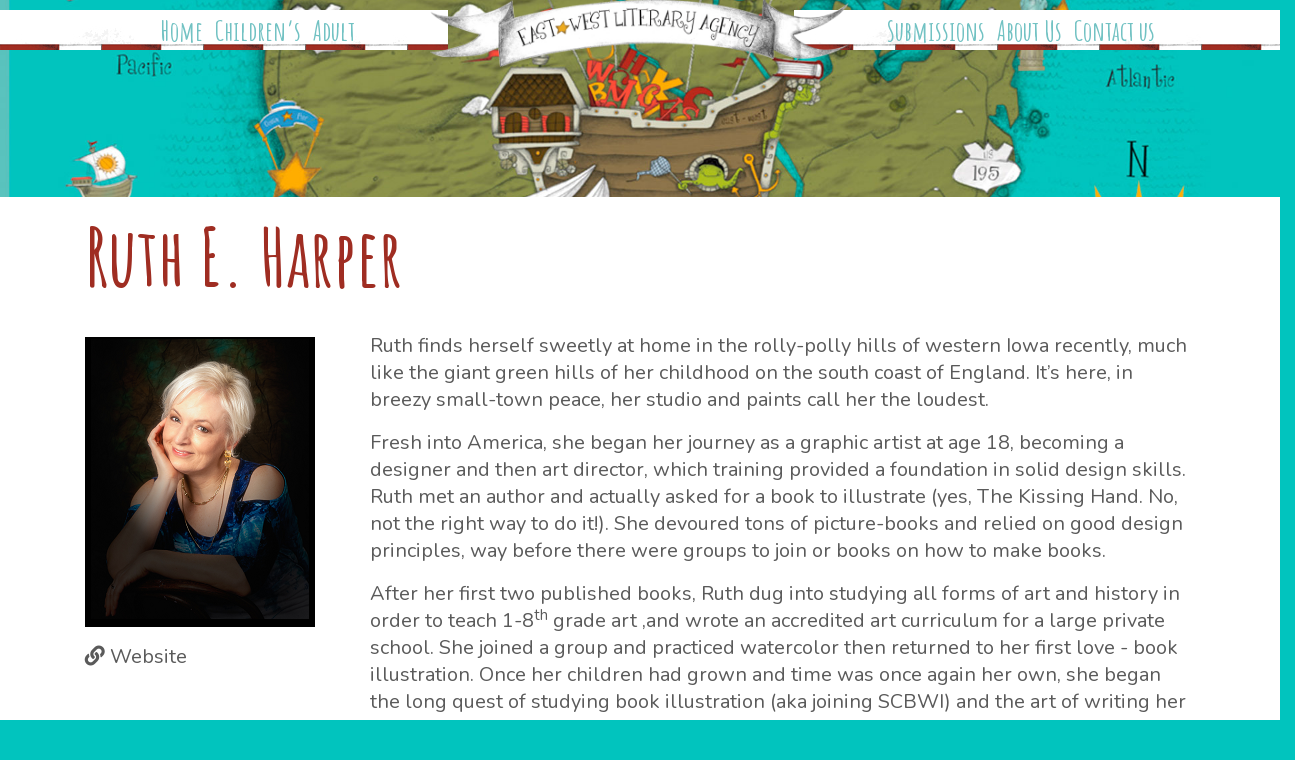

--- FILE ---
content_type: text/html; charset=UTF-8
request_url: https://eastwestliteraryagency.com/illustrator/ruth-harper/
body_size: 11724
content:
<!doctype html>
<html lang="en-US">
<head>
	<meta charset="UTF-8">
	<meta name="viewport" content="width=device-width, initial-scale=1">
	<link rel="profile" href="https://gmpg.org/xfn/11">
    <meta name="viewport" content="width=device-width, initial-scale=1, shrink-to-fit=no">
	<meta name='robots' content='index, follow, max-image-preview:large, max-snippet:-1, max-video-preview:-1' />

	<!-- This site is optimized with the Yoast SEO plugin v26.7 - https://yoast.com/wordpress/plugins/seo/ -->
	<title>Ruth E. Harper - East West Literary Agency, Children&#039;s Book Publishing, Illustrators</title>
	<link rel="canonical" href="https://eastwestliteraryagency.com/illustrator/ruth-harper/" />
	<meta property="og:locale" content="en_US" />
	<meta property="og:type" content="article" />
	<meta property="og:title" content="Ruth E. Harper - East West Literary Agency, Children&#039;s Book Publishing, Illustrators" />
	<meta property="og:description" content="Ruth finds herself sweetly at home in the rolly-polly hills of western Iowa recently, much like the giant green hills of her childhood on the south coast of England. It’s here, in breezy small-town peace, her studio and paints call her the loudest. Fresh into America, she began her journey as a graphic artist at [&hellip;]" />
	<meta property="og:url" content="https://eastwestliteraryagency.com/illustrator/ruth-harper/" />
	<meta property="og:site_name" content="East West Literary Agency, Children&#039;s Book Publishing, Illustrators" />
	<meta property="article:modified_time" content="2025-05-17T20:00:36+00:00" />
	<meta property="og:image" content="https://eastwestliteraryagency.com/wp-content/uploads/2018/08/RH_Headshot2.png" />
	<meta property="og:image:width" content="230" />
	<meta property="og:image:height" content="290" />
	<meta property="og:image:type" content="image/png" />
	<meta name="twitter:card" content="summary_large_image" />
	<script type="application/ld+json" class="yoast-schema-graph">{"@context":"https://schema.org","@graph":[{"@type":"WebPage","@id":"https://eastwestliteraryagency.com/illustrator/ruth-harper/","url":"https://eastwestliteraryagency.com/illustrator/ruth-harper/","name":"Ruth E. Harper - East West Literary Agency, Children&#039;s Book Publishing, Illustrators","isPartOf":{"@id":"https://eastwestliteraryagency.com/#website"},"primaryImageOfPage":{"@id":"https://eastwestliteraryagency.com/illustrator/ruth-harper/#primaryimage"},"image":{"@id":"https://eastwestliteraryagency.com/illustrator/ruth-harper/#primaryimage"},"thumbnailUrl":"https://eastwestliteraryagency.com/wp-content/uploads/2018/08/RH_Headshot2.png","datePublished":"2018-08-08T12:07:26+00:00","dateModified":"2025-05-17T20:00:36+00:00","breadcrumb":{"@id":"https://eastwestliteraryagency.com/illustrator/ruth-harper/#breadcrumb"},"inLanguage":"en-US","potentialAction":[{"@type":"ReadAction","target":["https://eastwestliteraryagency.com/illustrator/ruth-harper/"]}]},{"@type":"ImageObject","inLanguage":"en-US","@id":"https://eastwestliteraryagency.com/illustrator/ruth-harper/#primaryimage","url":"https://eastwestliteraryagency.com/wp-content/uploads/2018/08/RH_Headshot2.png","contentUrl":"https://eastwestliteraryagency.com/wp-content/uploads/2018/08/RH_Headshot2.png","width":230,"height":290},{"@type":"BreadcrumbList","@id":"https://eastwestliteraryagency.com/illustrator/ruth-harper/#breadcrumb","itemListElement":[{"@type":"ListItem","position":1,"name":"Home","item":"https://eastwestliteraryagency.com/"},{"@type":"ListItem","position":2,"name":"Ruth E. Harper"}]},{"@type":"WebSite","@id":"https://eastwestliteraryagency.com/#website","url":"https://eastwestliteraryagency.com/","name":"East West Literary Agency, Children&#039;s Book Publishing, Illustrators","description":"Deborah Warren, East West Literacy Agency","potentialAction":[{"@type":"SearchAction","target":{"@type":"EntryPoint","urlTemplate":"https://eastwestliteraryagency.com/?s={search_term_string}"},"query-input":{"@type":"PropertyValueSpecification","valueRequired":true,"valueName":"search_term_string"}}],"inLanguage":"en-US"}]}</script>
	<!-- / Yoast SEO plugin. -->


<link rel='dns-prefetch' href='//use.fontawesome.com' />
<link rel='dns-prefetch' href='//fonts.googleapis.com' />
<link rel="alternate" type="application/rss+xml" title="East West Literary Agency, Children&#039;s Book Publishing, Illustrators &raquo; Feed" href="https://eastwestliteraryagency.com/feed/" />
<link rel="alternate" type="application/rss+xml" title="East West Literary Agency, Children&#039;s Book Publishing, Illustrators &raquo; Comments Feed" href="https://eastwestliteraryagency.com/comments/feed/" />
<link rel="alternate" title="oEmbed (JSON)" type="application/json+oembed" href="https://eastwestliteraryagency.com/wp-json/oembed/1.0/embed?url=https%3A%2F%2Feastwestliteraryagency.com%2Fillustrator%2Fruth-harper%2F" />
<link rel="alternate" title="oEmbed (XML)" type="text/xml+oembed" href="https://eastwestliteraryagency.com/wp-json/oembed/1.0/embed?url=https%3A%2F%2Feastwestliteraryagency.com%2Fillustrator%2Fruth-harper%2F&#038;format=xml" />
<style id='wp-img-auto-sizes-contain-inline-css' type='text/css'>
img:is([sizes=auto i],[sizes^="auto," i]){contain-intrinsic-size:3000px 1500px}
/*# sourceURL=wp-img-auto-sizes-contain-inline-css */
</style>
<style id='wp-emoji-styles-inline-css' type='text/css'>

	img.wp-smiley, img.emoji {
		display: inline !important;
		border: none !important;
		box-shadow: none !important;
		height: 1em !important;
		width: 1em !important;
		margin: 0 0.07em !important;
		vertical-align: -0.1em !important;
		background: none !important;
		padding: 0 !important;
	}
/*# sourceURL=wp-emoji-styles-inline-css */
</style>
<style id='wp-block-library-inline-css' type='text/css'>
:root{--wp-block-synced-color:#7a00df;--wp-block-synced-color--rgb:122,0,223;--wp-bound-block-color:var(--wp-block-synced-color);--wp-editor-canvas-background:#ddd;--wp-admin-theme-color:#007cba;--wp-admin-theme-color--rgb:0,124,186;--wp-admin-theme-color-darker-10:#006ba1;--wp-admin-theme-color-darker-10--rgb:0,107,160.5;--wp-admin-theme-color-darker-20:#005a87;--wp-admin-theme-color-darker-20--rgb:0,90,135;--wp-admin-border-width-focus:2px}@media (min-resolution:192dpi){:root{--wp-admin-border-width-focus:1.5px}}.wp-element-button{cursor:pointer}:root .has-very-light-gray-background-color{background-color:#eee}:root .has-very-dark-gray-background-color{background-color:#313131}:root .has-very-light-gray-color{color:#eee}:root .has-very-dark-gray-color{color:#313131}:root .has-vivid-green-cyan-to-vivid-cyan-blue-gradient-background{background:linear-gradient(135deg,#00d084,#0693e3)}:root .has-purple-crush-gradient-background{background:linear-gradient(135deg,#34e2e4,#4721fb 50%,#ab1dfe)}:root .has-hazy-dawn-gradient-background{background:linear-gradient(135deg,#faaca8,#dad0ec)}:root .has-subdued-olive-gradient-background{background:linear-gradient(135deg,#fafae1,#67a671)}:root .has-atomic-cream-gradient-background{background:linear-gradient(135deg,#fdd79a,#004a59)}:root .has-nightshade-gradient-background{background:linear-gradient(135deg,#330968,#31cdcf)}:root .has-midnight-gradient-background{background:linear-gradient(135deg,#020381,#2874fc)}:root{--wp--preset--font-size--normal:16px;--wp--preset--font-size--huge:42px}.has-regular-font-size{font-size:1em}.has-larger-font-size{font-size:2.625em}.has-normal-font-size{font-size:var(--wp--preset--font-size--normal)}.has-huge-font-size{font-size:var(--wp--preset--font-size--huge)}.has-text-align-center{text-align:center}.has-text-align-left{text-align:left}.has-text-align-right{text-align:right}.has-fit-text{white-space:nowrap!important}#end-resizable-editor-section{display:none}.aligncenter{clear:both}.items-justified-left{justify-content:flex-start}.items-justified-center{justify-content:center}.items-justified-right{justify-content:flex-end}.items-justified-space-between{justify-content:space-between}.screen-reader-text{border:0;clip-path:inset(50%);height:1px;margin:-1px;overflow:hidden;padding:0;position:absolute;width:1px;word-wrap:normal!important}.screen-reader-text:focus{background-color:#ddd;clip-path:none;color:#444;display:block;font-size:1em;height:auto;left:5px;line-height:normal;padding:15px 23px 14px;text-decoration:none;top:5px;width:auto;z-index:100000}html :where(.has-border-color){border-style:solid}html :where([style*=border-top-color]){border-top-style:solid}html :where([style*=border-right-color]){border-right-style:solid}html :where([style*=border-bottom-color]){border-bottom-style:solid}html :where([style*=border-left-color]){border-left-style:solid}html :where([style*=border-width]){border-style:solid}html :where([style*=border-top-width]){border-top-style:solid}html :where([style*=border-right-width]){border-right-style:solid}html :where([style*=border-bottom-width]){border-bottom-style:solid}html :where([style*=border-left-width]){border-left-style:solid}html :where(img[class*=wp-image-]){height:auto;max-width:100%}:where(figure){margin:0 0 1em}html :where(.is-position-sticky){--wp-admin--admin-bar--position-offset:var(--wp-admin--admin-bar--height,0px)}@media screen and (max-width:600px){html :where(.is-position-sticky){--wp-admin--admin-bar--position-offset:0px}}

/*# sourceURL=wp-block-library-inline-css */
</style><style id='global-styles-inline-css' type='text/css'>
:root{--wp--preset--aspect-ratio--square: 1;--wp--preset--aspect-ratio--4-3: 4/3;--wp--preset--aspect-ratio--3-4: 3/4;--wp--preset--aspect-ratio--3-2: 3/2;--wp--preset--aspect-ratio--2-3: 2/3;--wp--preset--aspect-ratio--16-9: 16/9;--wp--preset--aspect-ratio--9-16: 9/16;--wp--preset--color--black: #000000;--wp--preset--color--cyan-bluish-gray: #abb8c3;--wp--preset--color--white: #ffffff;--wp--preset--color--pale-pink: #f78da7;--wp--preset--color--vivid-red: #cf2e2e;--wp--preset--color--luminous-vivid-orange: #ff6900;--wp--preset--color--luminous-vivid-amber: #fcb900;--wp--preset--color--light-green-cyan: #7bdcb5;--wp--preset--color--vivid-green-cyan: #00d084;--wp--preset--color--pale-cyan-blue: #8ed1fc;--wp--preset--color--vivid-cyan-blue: #0693e3;--wp--preset--color--vivid-purple: #9b51e0;--wp--preset--gradient--vivid-cyan-blue-to-vivid-purple: linear-gradient(135deg,rgb(6,147,227) 0%,rgb(155,81,224) 100%);--wp--preset--gradient--light-green-cyan-to-vivid-green-cyan: linear-gradient(135deg,rgb(122,220,180) 0%,rgb(0,208,130) 100%);--wp--preset--gradient--luminous-vivid-amber-to-luminous-vivid-orange: linear-gradient(135deg,rgb(252,185,0) 0%,rgb(255,105,0) 100%);--wp--preset--gradient--luminous-vivid-orange-to-vivid-red: linear-gradient(135deg,rgb(255,105,0) 0%,rgb(207,46,46) 100%);--wp--preset--gradient--very-light-gray-to-cyan-bluish-gray: linear-gradient(135deg,rgb(238,238,238) 0%,rgb(169,184,195) 100%);--wp--preset--gradient--cool-to-warm-spectrum: linear-gradient(135deg,rgb(74,234,220) 0%,rgb(151,120,209) 20%,rgb(207,42,186) 40%,rgb(238,44,130) 60%,rgb(251,105,98) 80%,rgb(254,248,76) 100%);--wp--preset--gradient--blush-light-purple: linear-gradient(135deg,rgb(255,206,236) 0%,rgb(152,150,240) 100%);--wp--preset--gradient--blush-bordeaux: linear-gradient(135deg,rgb(254,205,165) 0%,rgb(254,45,45) 50%,rgb(107,0,62) 100%);--wp--preset--gradient--luminous-dusk: linear-gradient(135deg,rgb(255,203,112) 0%,rgb(199,81,192) 50%,rgb(65,88,208) 100%);--wp--preset--gradient--pale-ocean: linear-gradient(135deg,rgb(255,245,203) 0%,rgb(182,227,212) 50%,rgb(51,167,181) 100%);--wp--preset--gradient--electric-grass: linear-gradient(135deg,rgb(202,248,128) 0%,rgb(113,206,126) 100%);--wp--preset--gradient--midnight: linear-gradient(135deg,rgb(2,3,129) 0%,rgb(40,116,252) 100%);--wp--preset--font-size--small: 13px;--wp--preset--font-size--medium: 20px;--wp--preset--font-size--large: 36px;--wp--preset--font-size--x-large: 42px;--wp--preset--spacing--20: 0.44rem;--wp--preset--spacing--30: 0.67rem;--wp--preset--spacing--40: 1rem;--wp--preset--spacing--50: 1.5rem;--wp--preset--spacing--60: 2.25rem;--wp--preset--spacing--70: 3.38rem;--wp--preset--spacing--80: 5.06rem;--wp--preset--shadow--natural: 6px 6px 9px rgba(0, 0, 0, 0.2);--wp--preset--shadow--deep: 12px 12px 50px rgba(0, 0, 0, 0.4);--wp--preset--shadow--sharp: 6px 6px 0px rgba(0, 0, 0, 0.2);--wp--preset--shadow--outlined: 6px 6px 0px -3px rgb(255, 255, 255), 6px 6px rgb(0, 0, 0);--wp--preset--shadow--crisp: 6px 6px 0px rgb(0, 0, 0);}:where(.is-layout-flex){gap: 0.5em;}:where(.is-layout-grid){gap: 0.5em;}body .is-layout-flex{display: flex;}.is-layout-flex{flex-wrap: wrap;align-items: center;}.is-layout-flex > :is(*, div){margin: 0;}body .is-layout-grid{display: grid;}.is-layout-grid > :is(*, div){margin: 0;}:where(.wp-block-columns.is-layout-flex){gap: 2em;}:where(.wp-block-columns.is-layout-grid){gap: 2em;}:where(.wp-block-post-template.is-layout-flex){gap: 1.25em;}:where(.wp-block-post-template.is-layout-grid){gap: 1.25em;}.has-black-color{color: var(--wp--preset--color--black) !important;}.has-cyan-bluish-gray-color{color: var(--wp--preset--color--cyan-bluish-gray) !important;}.has-white-color{color: var(--wp--preset--color--white) !important;}.has-pale-pink-color{color: var(--wp--preset--color--pale-pink) !important;}.has-vivid-red-color{color: var(--wp--preset--color--vivid-red) !important;}.has-luminous-vivid-orange-color{color: var(--wp--preset--color--luminous-vivid-orange) !important;}.has-luminous-vivid-amber-color{color: var(--wp--preset--color--luminous-vivid-amber) !important;}.has-light-green-cyan-color{color: var(--wp--preset--color--light-green-cyan) !important;}.has-vivid-green-cyan-color{color: var(--wp--preset--color--vivid-green-cyan) !important;}.has-pale-cyan-blue-color{color: var(--wp--preset--color--pale-cyan-blue) !important;}.has-vivid-cyan-blue-color{color: var(--wp--preset--color--vivid-cyan-blue) !important;}.has-vivid-purple-color{color: var(--wp--preset--color--vivid-purple) !important;}.has-black-background-color{background-color: var(--wp--preset--color--black) !important;}.has-cyan-bluish-gray-background-color{background-color: var(--wp--preset--color--cyan-bluish-gray) !important;}.has-white-background-color{background-color: var(--wp--preset--color--white) !important;}.has-pale-pink-background-color{background-color: var(--wp--preset--color--pale-pink) !important;}.has-vivid-red-background-color{background-color: var(--wp--preset--color--vivid-red) !important;}.has-luminous-vivid-orange-background-color{background-color: var(--wp--preset--color--luminous-vivid-orange) !important;}.has-luminous-vivid-amber-background-color{background-color: var(--wp--preset--color--luminous-vivid-amber) !important;}.has-light-green-cyan-background-color{background-color: var(--wp--preset--color--light-green-cyan) !important;}.has-vivid-green-cyan-background-color{background-color: var(--wp--preset--color--vivid-green-cyan) !important;}.has-pale-cyan-blue-background-color{background-color: var(--wp--preset--color--pale-cyan-blue) !important;}.has-vivid-cyan-blue-background-color{background-color: var(--wp--preset--color--vivid-cyan-blue) !important;}.has-vivid-purple-background-color{background-color: var(--wp--preset--color--vivid-purple) !important;}.has-black-border-color{border-color: var(--wp--preset--color--black) !important;}.has-cyan-bluish-gray-border-color{border-color: var(--wp--preset--color--cyan-bluish-gray) !important;}.has-white-border-color{border-color: var(--wp--preset--color--white) !important;}.has-pale-pink-border-color{border-color: var(--wp--preset--color--pale-pink) !important;}.has-vivid-red-border-color{border-color: var(--wp--preset--color--vivid-red) !important;}.has-luminous-vivid-orange-border-color{border-color: var(--wp--preset--color--luminous-vivid-orange) !important;}.has-luminous-vivid-amber-border-color{border-color: var(--wp--preset--color--luminous-vivid-amber) !important;}.has-light-green-cyan-border-color{border-color: var(--wp--preset--color--light-green-cyan) !important;}.has-vivid-green-cyan-border-color{border-color: var(--wp--preset--color--vivid-green-cyan) !important;}.has-pale-cyan-blue-border-color{border-color: var(--wp--preset--color--pale-cyan-blue) !important;}.has-vivid-cyan-blue-border-color{border-color: var(--wp--preset--color--vivid-cyan-blue) !important;}.has-vivid-purple-border-color{border-color: var(--wp--preset--color--vivid-purple) !important;}.has-vivid-cyan-blue-to-vivid-purple-gradient-background{background: var(--wp--preset--gradient--vivid-cyan-blue-to-vivid-purple) !important;}.has-light-green-cyan-to-vivid-green-cyan-gradient-background{background: var(--wp--preset--gradient--light-green-cyan-to-vivid-green-cyan) !important;}.has-luminous-vivid-amber-to-luminous-vivid-orange-gradient-background{background: var(--wp--preset--gradient--luminous-vivid-amber-to-luminous-vivid-orange) !important;}.has-luminous-vivid-orange-to-vivid-red-gradient-background{background: var(--wp--preset--gradient--luminous-vivid-orange-to-vivid-red) !important;}.has-very-light-gray-to-cyan-bluish-gray-gradient-background{background: var(--wp--preset--gradient--very-light-gray-to-cyan-bluish-gray) !important;}.has-cool-to-warm-spectrum-gradient-background{background: var(--wp--preset--gradient--cool-to-warm-spectrum) !important;}.has-blush-light-purple-gradient-background{background: var(--wp--preset--gradient--blush-light-purple) !important;}.has-blush-bordeaux-gradient-background{background: var(--wp--preset--gradient--blush-bordeaux) !important;}.has-luminous-dusk-gradient-background{background: var(--wp--preset--gradient--luminous-dusk) !important;}.has-pale-ocean-gradient-background{background: var(--wp--preset--gradient--pale-ocean) !important;}.has-electric-grass-gradient-background{background: var(--wp--preset--gradient--electric-grass) !important;}.has-midnight-gradient-background{background: var(--wp--preset--gradient--midnight) !important;}.has-small-font-size{font-size: var(--wp--preset--font-size--small) !important;}.has-medium-font-size{font-size: var(--wp--preset--font-size--medium) !important;}.has-large-font-size{font-size: var(--wp--preset--font-size--large) !important;}.has-x-large-font-size{font-size: var(--wp--preset--font-size--x-large) !important;}
/*# sourceURL=global-styles-inline-css */
</style>

<style id='classic-theme-styles-inline-css' type='text/css'>
/*! This file is auto-generated */
.wp-block-button__link{color:#fff;background-color:#32373c;border-radius:9999px;box-shadow:none;text-decoration:none;padding:calc(.667em + 2px) calc(1.333em + 2px);font-size:1.125em}.wp-block-file__button{background:#32373c;color:#fff;text-decoration:none}
/*# sourceURL=/wp-includes/css/classic-themes.min.css */
</style>
<link rel='stylesheet' id='eastwestliteraryagency-style-css' href='https://eastwestliteraryagency.com/wp-content/themes/eastwestliteraryagency/style.css?ver=6.9' type='text/css' media='all' />
<link rel='stylesheet' id='eastwestliteraryagency-bootstrap-css-css' href='https://eastwestliteraryagency.com/wp-content/themes/eastwestliteraryagency/css/bootstrap.min.css?ver=6.9' type='text/css' media='all' />
<link rel='stylesheet' id='eastwestliteraryagency-font-awesome-css-css' href='https://use.fontawesome.com/releases/v5.2.0/css/all.css?ver=6.9' type='text/css' media='all' />
<link rel='stylesheet' id='eastwestliteraryagency-google-font-css-css' href='https://fonts.googleapis.com/css?family=Amatic+SC%3A400%2C700%7CNunito%3A200%2C200i%2C300%2C300i%2C400%2C400i%2C600%2C600i%2C700%2C700i%2C800%2C800i%2C900%2C900i&#038;ver=6.9' type='text/css' media='all' />
<link rel='stylesheet' id='eastwestliteraryagency-menu-css-css' href='https://eastwestliteraryagency.com/wp-content/themes/eastwestliteraryagency/css/menu.css?ver=6.9' type='text/css' media='all' />
<link rel='stylesheet' id='eastwestliteraryagency-custom-css-css' href='https://eastwestliteraryagency.com/wp-content/themes/eastwestliteraryagency/css/custom.css?ver=6.9' type='text/css' media='all' />
<link rel='stylesheet' id='eastwestliteraryagency-responsive-css-css' href='https://eastwestliteraryagency.com/wp-content/themes/eastwestliteraryagency/css/responsive.css?ver=6.9' type='text/css' media='all' />
<link rel='stylesheet' id='fresco-css-css' href='https://eastwestliteraryagency.com/wp-content/plugins/fresco/css/fresco/fresco.css?ver=6.9' type='text/css' media='all' />
<script type="text/javascript" src="https://eastwestliteraryagency.com/wp-includes/js/jquery/jquery.min.js?ver=3.7.1" id="jquery-core-js"></script>
<script type="text/javascript" src="https://eastwestliteraryagency.com/wp-includes/js/jquery/jquery-migrate.min.js?ver=3.4.1" id="jquery-migrate-js"></script>
<script type="text/javascript" src="https://eastwestliteraryagency.com/wp-content/themes/eastwestliteraryagency/js/modernizr.min.js?ver=6.9" id="modernizr-js-js"></script>
<script type="text/javascript" src="https://eastwestliteraryagency.com/wp-content/themes/eastwestliteraryagency/js/parallax.min.js?ver=6.9" id="eastwestliteraryagency-parallax-js-js"></script>
<script type="text/javascript" src="https://eastwestliteraryagency.com/wp-content/themes/eastwestliteraryagency/js/menu.js?ver=6.9" id="eastwestliteraryagency-menu-js-js"></script>
<script type="text/javascript" src="https://eastwestliteraryagency.com/wp-content/themes/eastwestliteraryagency/js/bootstrap.min.js?ver=6.9" id="eastwestliteraryagency-bootstrap-js-js"></script>
<script type="text/javascript" src="https://eastwestliteraryagency.com/wp-content/plugins/fresco/js/fresco/fresco.js?ver=6.9" id="fresco-js-js"></script>
<link rel="https://api.w.org/" href="https://eastwestliteraryagency.com/wp-json/" /><link rel="EditURI" type="application/rsd+xml" title="RSD" href="https://eastwestliteraryagency.com/xmlrpc.php?rsd" />
<link rel='shortlink' href='https://eastwestliteraryagency.com/?p=462' />
<style type="text/css">.recentcomments a{display:inline !important;padding:0 !important;margin:0 !important;}</style><link rel="icon" href="https://eastwestliteraryagency.com/wp-content/uploads/2018/08/favicon-1.png" sizes="32x32" />
<link rel="icon" href="https://eastwestliteraryagency.com/wp-content/uploads/2018/08/favicon-1.png" sizes="192x192" />
<link rel="apple-touch-icon" href="https://eastwestliteraryagency.com/wp-content/uploads/2018/08/favicon-1.png" />
<meta name="msapplication-TileImage" content="https://eastwestliteraryagency.com/wp-content/uploads/2018/08/favicon-1.png" />
	<script>
  (function(i,s,o,g,r,a,m){i['GoogleAnalyticsObject']=r;i[r]=i[r]||function(){
  (i[r].q=i[r].q||[]).push(arguments)},i[r].l=1*new Date();a=s.createElement(o),
  m=s.getElementsByTagName(o)[0];a.async=1;a.src=g;m.parentNode.insertBefore(a,m)
  })(window,document,'script','//www.google-analytics.com/analytics.js','ga');

  ga('create', 'UA-57892338-1', 'auto', {'allowLinker': true}); 
  ga('require', 'linkid', 'linkid.js'); 
  ga('require', 'displayfeatures');
  ga('send', 'pageview');

</script>
</head>

<body class="wp-singular illustrator-template-default single single-illustrator postid-462 wp-theme-eastwestliteraryagency inner-page">
<div id="page" class="site">
	 

	<header id="masthead" class="site-header parallax-window" data-parallax="scroll" data-image-src="https://eastwestliteraryagency.com/wp-content/themes/eastwestliteraryagency/images/main-banner-img.jpg" style="background-image: url(https://eastwestliteraryagency.com/wp-content/themes/eastwestliteraryagency/images/main-banner-img-mobile.jpg)">
		
                <div class="navigation-section">
                    <div class="left-nav nav">
                        <section id="nav_menu-3" class="widget widget_nav_menu"><div class="menu-header-left-menu-container"><ul id="menu-header-left-menu" class="menu"><li id="menu-item-1363" class="menu-item menu-item-type-post_type menu-item-object-page menu-item-home menu-item-1363"><a href="https://eastwestliteraryagency.com/">Home</a></li>
<li id="menu-item-721" class="menu-item menu-item-type-custom menu-item-object-custom menu-item-has-children menu-item-721"><a href="#">Children&#8217;s</a>
<ul class="sub-menu">
	<li id="menu-item-719" class="menu-item menu-item-type-post_type menu-item-object-page menu-item-719"><a href="https://eastwestliteraryagency.com/childrens-authors/">Authors</a></li>
	<li id="menu-item-718" class="menu-item menu-item-type-post_type menu-item-object-page menu-item-718"><a href="https://eastwestliteraryagency.com/illustrators/">Illustrators</a></li>
	<li id="menu-item-1166" class="menu-item menu-item-type-post_type menu-item-object-page menu-item-1166"><a href="https://eastwestliteraryagency.com/deal-announcements/">Deal Announcements</a></li>
</ul>
</li>
<li id="menu-item-3564" class="menu-item menu-item-type-post_type menu-item-object-page menu-item-3564"><a href="https://eastwestliteraryagency.com/adult-authors/">Adult</a></li>
</ul></div></section>                    </div>
                                                <a class="logo" href="/" rel="home"><img src="https://eastwestliteraryagency.com/wp-content/themes/eastwestliteraryagency/images/logo.png" alt="Logo"></a>
                                                        <div class="right-nav nav">
                                <section id="nav_menu-4" class="widget widget_nav_menu"><div class="menu-header-right-menu-container"><ul id="menu-header-right-menu" class="menu"><li id="menu-item-294" class="menu-item menu-item-type-post_type menu-item-object-page menu-item-294"><a href="https://eastwestliteraryagency.com/submission-guidelines/">Submissions</a></li>
<li id="menu-item-295" class="menu-item menu-item-type-post_type menu-item-object-page menu-item-295"><a href="https://eastwestliteraryagency.com/about-us/">About Us</a></li>
<li id="menu-item-296" class="menu-item menu-item-type-post_type menu-item-object-page menu-item-296"><a href="https://eastwestliteraryagency.com/contact-us/">Contact us</a></li>
</ul></div></section>                            </div>
                </div>

                <!-- mobile-menu-start-->

                <div class="mobile-menu clearfix desktop-none">
                    <a href="/" title="Logo" class="mobile-logo"><img src="https://eastwestliteraryagency.com/wp-content/themes/eastwestliteraryagency/images/logo.png" alt="Logo"></a>
                    <a class="navigation" href="##">
                <span class="bar"></span>
                <span class="bar"></span>
                <span class="bar"></span> &nbsp;
                <span class="txt">MENU</span>
            </a>
                </div>
        <div class="navigation-overlay">
            <div><div class="menu-mobile-menu-container"><ul id="menu-mobile-menu" class="menu"><li id="menu-item-1491" class="menu-item menu-item-type-post_type menu-item-object-page menu-item-home menu-item-1491"><a href="https://eastwestliteraryagency.com/">home</a></li>
<li id="menu-item-730" class="menu-item menu-item-type-custom menu-item-object-custom menu-item-has-children menu-item-730"><a href="#">Children&#8217;s</a>
<ul class="sub-menu">
	<li id="menu-item-722" class="menu-item menu-item-type-post_type menu-item-object-page menu-item-722"><a href="https://eastwestliteraryagency.com/illustrators/">Illustrators</a></li>
	<li id="menu-item-723" class="menu-item menu-item-type-post_type menu-item-object-page menu-item-723"><a href="https://eastwestliteraryagency.com/childrens-authors/">Authors</a></li>
</ul>
</li>
<li id="menu-item-726" class="menu-item menu-item-type-post_type menu-item-object-page menu-item-726"><a href="https://eastwestliteraryagency.com/adult-authors/">Adult</a></li>
<li id="menu-item-1163" class="menu-item menu-item-type-post_type menu-item-object-page menu-item-1163"><a href="https://eastwestliteraryagency.com/?page_id=1161">Published &#038; Forthcoming</a></li>
<li id="menu-item-725" class="menu-item menu-item-type-post_type menu-item-object-page menu-item-725"><a href="https://eastwestliteraryagency.com/archive/">Archive</a></li>
<li id="menu-item-724" class="menu-item menu-item-type-post_type menu-item-object-page menu-item-724"><a href="https://eastwestliteraryagency.com/submission-guidelines/">Submissions</a></li>
<li id="menu-item-728" class="menu-item menu-item-type-post_type menu-item-object-page menu-item-728"><a href="https://eastwestliteraryagency.com/about-us/">About Us</a></li>
<li id="menu-item-729" class="menu-item menu-item-type-post_type menu-item-object-page menu-item-729"><a href="https://eastwestliteraryagency.com/contact-us/">Contact us</a></li>
</ul></div></div>        </div>

        <!-- mobile menu-end-->
		
	</header><!-- #masthead -->

	<div id="content" class="site-content">
<style>
    .illustrations-list .image-gallery-item {
        float: left;
        padding-left: 15px;
        padding-right: 15px;
        margin-bottom: 15px;
        position: relative;
        height: auto !important;
    }
    .illustration-item>img {
        width: 100%;
        padding-right: 55px;
        margin-bottom: 7px;
    }
</style>
<!-- <p>Ruth finds herself sweetly at home in the rolly-polly hills of western Iowa recently, much like the giant green hills of her childhood on the south coast of England. It’s here, in breezy small-town peace, her studio and paints call her the loudest.</p>
<p>Fresh into America, she began her journey as a graphic artist at age 18, becoming a designer and then art director, which training provided a foundation in solid design skills. Ruth met an author and actually asked for a book to illustrate (yes, The Kissing Hand. No, not the right way to do it!). She devoured tons of picture-books and relied on good design principles, way before there were groups to join or books on how to make books.</p>
<p>After her first two published books, Ruth dug into studying all forms of art and history in order to teach 1-8<sup>th</sup> grade art ,and wrote an accredited art curriculum for a large private school. She joined a group and practiced watercolor then returned to her first love - book illustration. Once her children had grown and time was once again her own, she began the long quest of studying book illustration (aka joining SCBWI) and the art of writing her own books. She has since illustrated two more.</p>
<p>Traditional watercolor is Ruth’s preferred medium, marveling at how it shifts and blends all by itself into organic patterns like earth and sky. She draws in pencil and masks areas with rubber cement and then washes paints over, gradually building layers, much like graphic designers did before computers. Now she plans all her work on a large iPad (Procreate), using it for composition and color comps.</p>
<p>Ruth is the illustrator of four books (and two more on the way): The Kissing Hand, Sassafras, Happy Mamas, and Otters, Snails and Tadpole Tails. She’s a member of SCBWI and Colorado Watercolor Society.</p> -->
	<div id="primary" class="content-area">
		<main id="main" class="site-main">

		
            <section class="inner-section authors-details">
                <div class="title-block container">
                    <h1 class="red">Ruth E. Harper</h1>
<!--                    <div class="category-name">Category: --><!--</div>-->
                </div>
                <div class="container">
                    <div class="row">
                        <div class="col-md-3 category-image">
                            <img src="https://eastwestliteraryagency.com/wp-content/uploads/2018/08/RH_Headshot2.png" alt="Ruth E. Harper">
                                                            <ul class="list-unstyled">
                                                                    </ul>
                                                                                        <ul class="list-unstyled">
                                                                    </ul>
                                                                                        <ul class="list-unstyled">
                                                                    </ul>
                                                                                        <ul class="list-unstyled">
                                                                    </ul>
                            
                                                            <ul class="list-unstyled">
                                                                    </ul>
                                                                                        <ul class="list-unstyled">
                                                                                <li><i class="fas fa-link"></i> <a href="http://www.rutheharper.com" target="_blank">Website</a></li>
                                                                        </ul>
                                                                                        <ul class="list-unstyled">
                                                                    </ul>
                                                    </div>
                    <div class="col-md-9">
                        <p>Ruth finds herself sweetly at home in the rolly-polly hills of western Iowa recently, much like the giant green hills of her childhood on the south coast of England. It’s here, in breezy small-town peace, her studio and paints call her the loudest.</p>
<p>Fresh into America, she began her journey as a graphic artist at age 18, becoming a designer and then art director, which training provided a foundation in solid design skills. Ruth met an author and actually asked for a book to illustrate (yes, The Kissing Hand. No, not the right way to do it!). She devoured tons of picture-books and relied on good design principles, way before there were groups to join or books on how to make books.</p>
<p>After her first two published books, Ruth dug into studying all forms of art and history in order to teach 1-8<sup>th</sup> grade art ,and wrote an accredited art curriculum for a large private school. She joined a group and practiced watercolor then returned to her first love - book illustration. Once her children had grown and time was once again her own, she began the long quest of studying book illustration (aka joining SCBWI) and the art of writing her own books. She has since illustrated two more.</p>
<p>Traditional watercolor is Ruth’s preferred medium, marveling at how it shifts and blends all by itself into organic patterns like earth and sky. She draws in pencil and masks areas with rubber cement and then washes paints over, gradually building layers, much like graphic designers did before computers. Now she plans all her work on a large iPad (Procreate), using it for composition and color comps.</p>
<p>Ruth is the illustrator of four books (and two more on the way): The Kissing Hand, Sassafras, Happy Mamas, and Otters, Snails and Tadpole Tails. She’s a member of SCBWI and Colorado Watercolor Society.</p>                    </div>
                </div>
            </section>
            <section class="books-section">
                <div class="container">
                    <h2>Illustrations</h2>
                    <div class="clearfix">
                        <ul class="grid effect-2" id="grid">
                        <li><a href="https://eastwestliteraryagency.com/wp-content/uploads/2018/08/RH_INT_OttersTitlePage-1.jpg" class="fresco" data-fresco-caption="" data-fresco-group="gallery"><img src="https://eastwestliteraryagency.com/wp-content/uploads/2018/08/RH_INT_OttersTitlePage-1.jpg"></a></li><li><a href="https://eastwestliteraryagency.com/wp-content/uploads/2018/08/RH_INT_Sassafras_FriendsNapping-1.jpg" class="fresco" data-fresco-caption="" data-fresco-group="gallery"><img src="https://eastwestliteraryagency.com/wp-content/uploads/2018/08/RH_INT_Sassafras_FriendsNapping-1.jpg"></a></li><li><a href="https://eastwestliteraryagency.com/wp-content/uploads/2018/08/RH_INT_Sassafras_HidingLog-1.jpg" class="fresco" data-fresco-caption="" data-fresco-group="gallery"><img src="https://eastwestliteraryagency.com/wp-content/uploads/2018/08/RH_INT_Sassafras_HidingLog-1.jpg"></a></li><li><a href="https://eastwestliteraryagency.com/wp-content/uploads/2018/08/RH_INT_SassafrasMeetsGreyFox-1.jpg" class="fresco" data-fresco-caption="" data-fresco-group="gallery"><img src="https://eastwestliteraryagency.com/wp-content/uploads/2018/08/RH_INT_SassafrasMeetsGreyFox-1.jpg"></a></li><li><a href="https://eastwestliteraryagency.com/wp-content/uploads/2018/08/RH_INT_TKH_ChesterCries-1.jpg" class="fresco" data-fresco-caption="" data-fresco-group="gallery"><img src="https://eastwestliteraryagency.com/wp-content/uploads/2018/08/RH_INT_TKH_ChesterCries-1.jpg"></a></li><li><a href="https://eastwestliteraryagency.com/wp-content/uploads/2018/08/RH_INT_TKH_OnMomsLap-1.jpg" class="fresco" data-fresco-caption="" data-fresco-group="gallery"><img src="https://eastwestliteraryagency.com/wp-content/uploads/2018/08/RH_INT_TKH_OnMomsLap-1.jpg"></a></li><li><a href="https://eastwestliteraryagency.com/wp-content/uploads/2018/08/RH_INT_TKH_SchoolTree-1.jpg" class="fresco" data-fresco-caption="" data-fresco-group="gallery"><img src="https://eastwestliteraryagency.com/wp-content/uploads/2018/08/RH_INT_TKH_SchoolTree-1.jpg"></a></li><li><a href="https://eastwestliteraryagency.com/wp-content/uploads/2018/08/RH_INT_TKH_TheQuestion-1.jpg" class="fresco" data-fresco-caption="" data-fresco-group="gallery"><img src="https://eastwestliteraryagency.com/wp-content/uploads/2018/08/RH_INT_TKH_TheQuestion-1.jpg"></a></li><li><a href="https://eastwestliteraryagency.com/wp-content/uploads/2018/08/RH_WIP_Oliver1-2.jpg" class="fresco" data-fresco-caption="" data-fresco-group="gallery"><img src="https://eastwestliteraryagency.com/wp-content/uploads/2018/08/RH_WIP_Oliver1-2.jpg"></a></li><li><a href="https://eastwestliteraryagency.com/wp-content/uploads/2018/08/RH_WIP_Oliver2-1.jpg" class="fresco" data-fresco-caption="" data-fresco-group="gallery"><img src="https://eastwestliteraryagency.com/wp-content/uploads/2018/08/RH_WIP_Oliver2-1.jpg"></a></li><li><a href="https://eastwestliteraryagency.com/wp-content/uploads/2018/08/RH_COVER_HappyMamasEnglishCover-1.jpg" class="fresco" data-fresco-caption="" data-fresco-group="gallery"><img src="https://eastwestliteraryagency.com/wp-content/uploads/2018/08/RH_COVER_HappyMamasEnglishCover-1.jpg"></a></li><li><a href="https://eastwestliteraryagency.com/wp-content/uploads/2018/08/RH_COVER_OttersSnailsTadpoleTails-1.jpg" class="fresco" data-fresco-caption="" data-fresco-group="gallery"><img src="https://eastwestliteraryagency.com/wp-content/uploads/2018/08/RH_COVER_OttersSnailsTadpoleTails-1.jpg"></a></li><li><a href="https://eastwestliteraryagency.com/wp-content/uploads/2018/08/RH_COVER_Sassafras-1.jpg" class="fresco" data-fresco-caption="" data-fresco-group="gallery"><img src="https://eastwestliteraryagency.com/wp-content/uploads/2018/08/RH_COVER_Sassafras-1.jpg"></a></li><li><a href="https://eastwestliteraryagency.com/wp-content/uploads/2018/08/RH_COVER_TheKissingHand-1.jpg" class="fresco" data-fresco-caption="" data-fresco-group="gallery"><img src="https://eastwestliteraryagency.com/wp-content/uploads/2018/08/RH_COVER_TheKissingHand-1.jpg"></a></li><li><a href="https://eastwestliteraryagency.com/wp-content/uploads/2018/08/RH_INT_HappyMamas_pg16-1.jpg" class="fresco" data-fresco-caption="" data-fresco-group="gallery"><img src="https://eastwestliteraryagency.com/wp-content/uploads/2018/08/RH_INT_HappyMamas_pg16-1.jpg"></a></li><li><a href="https://eastwestliteraryagency.com/wp-content/uploads/2018/08/RH_INT_HappyMamas_pg25-1.jpg" class="fresco" data-fresco-caption="" data-fresco-group="gallery"><img src="https://eastwestliteraryagency.com/wp-content/uploads/2018/08/RH_INT_HappyMamas_pg25-1.jpg"></a></li><li><a href="https://eastwestliteraryagency.com/wp-content/uploads/2018/08/RH_INT_HappyMamas_pg30-1.jpg" class="fresco" data-fresco-caption="" data-fresco-group="gallery"><img src="https://eastwestliteraryagency.com/wp-content/uploads/2018/08/RH_INT_HappyMamas_pg30-1.jpg"></a></li><li><a href="https://eastwestliteraryagency.com/wp-content/uploads/2018/08/RH_INT_HappyMamas_pg32-1.jpg" class="fresco" data-fresco-caption="" data-fresco-group="gallery"><img src="https://eastwestliteraryagency.com/wp-content/uploads/2018/08/RH_INT_HappyMamas_pg32-1.jpg"></a></li><li><a href="https://eastwestliteraryagency.com/wp-content/uploads/2018/08/RH_INT_Otters_Frog-1.jpg" class="fresco" data-fresco-caption="" data-fresco-group="gallery"><img src="https://eastwestliteraryagency.com/wp-content/uploads/2018/08/RH_INT_Otters_Frog-1.jpg"></a></li><li><a href="https://eastwestliteraryagency.com/wp-content/uploads/2018/08/RH_INT_Otters_ShrewBat.jpg" class="fresco" data-fresco-caption="" data-fresco-group="gallery"><img src="https://eastwestliteraryagency.com/wp-content/uploads/2018/08/RH_INT_Otters_ShrewBat.jpg"></a></li><li><a href="https://eastwestliteraryagency.com/wp-content/uploads/2018/08/RH_INT_Otters_-SnailOtter-1.jpg" class="fresco" data-fresco-caption="" data-fresco-group="gallery"><img src="https://eastwestliteraryagency.com/wp-content/uploads/2018/08/RH_INT_Otters_-SnailOtter-1.jpg"></a></li><li><a href="https://eastwestliteraryagency.com/wp-content/uploads/2018/08/Original-Format-Ruth-E.-Harper-Where-Do...-Two-Book-Deal-Announcement.jpg" class="fresco" data-fresco-caption="" data-fresco-group="gallery"><img src="https://eastwestliteraryagency.com/wp-content/uploads/2018/08/Original-Format-Ruth-E.-Harper-Where-Do...-Two-Book-Deal-Announcement.jpg"></a></li><li><a href="https://eastwestliteraryagency.com/wp-content/uploads/2018/08/Where-Do-Creatures-Sleep-at-Night.jpg" class="fresco" data-fresco-caption="" data-fresco-group="gallery"><img src="https://eastwestliteraryagency.com/wp-content/uploads/2018/08/Where-Do-Creatures-Sleep-at-Night.jpg"></a></li><li><a href="https://eastwestliteraryagency.com/wp-content/uploads/2025/05/Ruth-Harper-For-the-Love-of-Animals.jpg" class="fresco" data-fresco-caption="" data-fresco-group="gallery"><img src="https://eastwestliteraryagency.com/wp-content/uploads/2025/05/Ruth-Harper-For-the-Love-of-Animals.jpg"></a></li>						</ul>
                    </div>
                </div>
            </section>
        
		</main><!-- #main -->
	</div><!-- #primary -->
	<link rel="stylesheet" type="text/css" href="https://eastwestliteraryagency.com/wp-content/themes/eastwestliteraryagency/js/grid/css/component.css">
	<script src="https://eastwestliteraryagency.com/wp-content/themes/eastwestliteraryagency/js/grid/js/masonry.pkgd.min.js"></script>
	<script src="https://eastwestliteraryagency.com/wp-content/themes/eastwestliteraryagency/js/grid/js/imagesloaded.js"></script>
	<script src="https://eastwestliteraryagency.com/wp-content/themes/eastwestliteraryagency/js/grid/js/classie.js"></script>
	<script src="https://eastwestliteraryagency.com/wp-content/themes/eastwestliteraryagency/js/grid/js/AnimOnScroll.js"></script>
	<script type="text/javascript">
		jQuery(document).ready(function($){
			new AnimOnScroll(document.getElementById('grid'), {
				minDuration : 0.4,
				maxDuration : 0.7,
				viewportFactor : 0.2
			});
		});
	</script>

    
    <!--Newsletter Section Start-->
    <section class="newsletter-section parallax-window" data-parallax="scroll" data-image-src="https://eastwestliteraryagency.com/wp-content/themes/eastwestliteraryagency/images/newsletter-bg.jpg" style="background-image: url(https://eastwestliteraryagency.com/wp-content/themes/eastwestliteraryagency/images/newsletter-bg-mobile.jpg)">
        <div class="container">
            <div class="row">
                <div class="col-md-2 offset-md-2">
                    <img src="https://eastwestliteraryagency.com/wp-content/themes/eastwestliteraryagency/images/newsletter-img.png" alt="Newsletter image">
                </div>
                <div class="col-md-5">
                    <h2>Get to know first all the new and exciting things that we do!</h2>
                    <a href="#" data-toggle="modal" data-target="#myModal" class="btn btn-secondary">Sign up for our Newsletter</a>
                </div>
				<div class="col-md-2">
					<div class="footer-social-icons">
						<div>			
							<div class="textwidget">
								<ul>
									<li><a title="Twitter" href="https://twitter.com/EastWestLit" target="_blank" rel="noopener"><i class="fab fa-twitter">&nbsp;</i></a></li>
									<li><a title="Instagram" href="https://www.instagram.com/eastwestlit/" target="_blank" rel="noopener"><i class="fab fa-instagram">&nbsp;</i></a></li>
									<!--<li><a title="Facebook" href="#" target="_blank" rel="noopener"><i class="fab fa-facebook-square">&nbsp;</i></a></li>-->
								</ul>
							</div>
						</div>
					</div>
				</div>
            </div>
        </div>
    </section>
<!-- Modal -->
<div class="modal fade" id="myModal" tabindex="-1" role="dialog" aria-labelledby="myModalLabel">
  <div class="modal-dialog" role="document">
    <div class="modal-content">
      <div class="modal-header">
        <h4 class="modal-title" id="myModalLabel">Sign Up for Our Newsletter</h4>
	  <button type="button" class="close" data-dismiss="modal" aria-label="Close"><span aria-hidden="true">&times;</span></button>
      </div>
      <div class="modal-body">
        <!--NEWSLETTER MODAL-->
<!-- Begin MailChimp Signup Form -->
<link href="//cdn-images.mailchimp.com/embedcode/classic-10_7.css" rel="stylesheet" type="text/css">
<style type="text/css">
	#mc_embed_signup{background:#fff; clear:left; font:14px Helvetica,Arial,sans-serif; }
	/* Add your own MailChimp form style overrides in your site stylesheet or in this style block.
	   We recommend moving this block and the preceding CSS link to the HEAD of your HTML file. */
</style>
<div id="mc_embed_signup">
<form action="https://eastwestliteraryagency.us5.list-manage.com/subscribe/post?u=fab63419f59bdd8fd69155768&amp;id=0d6fdcf48d" method="post" id="mc-embedded-subscribe-form" name="mc-embedded-subscribe-form" class="validate" target="_blank" novalidate>
    <div id="mc_embed_signup_scroll">
	<h2>Subscribe to our mailing list</h2>
<div class="indicates-required"><span class="asterisk">*</span> indicates required</div>
<div class="mc-field-group">
	<label for="mce-EMAIL">Email Address  <span class="asterisk">*</span>
</label>
	<input type="email" value="" name="EMAIL" class="required email" id="mce-EMAIL">
</div>
<div class="mc-field-group">
	<label for="mce-FNAME">First Name </label>
	<input type="text" value="" name="FNAME" class="" id="mce-FNAME">
</div>
<div class="mc-field-group">
	<label for="mce-LNAME">Last Name </label>
	<input type="text" value="" name="LNAME" class="" id="mce-LNAME">
</div>
	<div id="mce-responses" class="clear">
		<div class="response" id="mce-error-response" style="display:none"></div>
		<div class="response" id="mce-success-response" style="display:none"></div>
	</div>    <!-- real people should not fill this in and expect good things - do not remove this or risk form bot signups-->
    <div style="position: absolute; left: -5000px;" aria-hidden="true"><input type="text" name="b_fab63419f59bdd8fd69155768_0d6fdcf48d" tabindex="-1" value=""></div>
    <div class="clear"><input type="submit" value="Subscribe" name="subscribe" id="mc-embedded-subscribe" class="button"></div>
    </div>
</form>
</div>
<script type='text/javascript' src='//s3.amazonaws.com/downloads.mailchimp.com/js/mc-validate.js'></script><script type='text/javascript'>(function($) {window.fnames = new Array(); window.ftypes = new Array();fnames[0]='EMAIL';ftypes[0]='email';fnames[1]='FNAME';ftypes[1]='text';fnames[2]='LNAME';ftypes[2]='text';}(jQuery));var $mcj = jQuery.noConflict(true);</script>
<!--End mc_embed_signup-->
 

<!-- END NEWSLETTER MODAL-->
      </div>
      <div class="modal-footer">
        <button type="button" class="btn btn-default" data-dismiss="modal">Close</button>
      </div>
    </div>
  </div>
</div>

    <!--Newsletter Section End-->
	</div><!-- #content -->

	<footer id="colophon" class="site-footer text-center">
		<!--<div class="footer-social-icons">
		    <div>			<div class="textwidget"><ul>
<li><a title="Facebook" href="#" target="_blank" rel="noopener"><i class="fab fa-facebook-square">&nbsp;</i></a></li>
<li><a title="Twitter" href="https://twitter.com/EastWestLit" target="_blank" rel="noopener"><i class="fab fa-twitter">&nbsp;</i></a></li>
<li><a title="Instagram" href="#" target="_blank" rel="noopener"><i class="fab fa-instagram">&nbsp;</i></a></li>
</ul>
</div>
		</div>		</div>-->
		<div class="footer-menu">
		    <div><div class="menu-footer-menu-container"><ul id="menu-footer-menu" class="menu"><li id="menu-item-284" class="menu-item menu-item-type-post_type menu-item-object-page menu-item-home menu-item-284"><a href="https://eastwestliteraryagency.com/">home</a></li>
<li id="menu-item-4669" class="menu-item menu-item-type-post_type menu-item-object-page menu-item-4669"><a href="https://eastwestliteraryagency.com/childrens-authors/">Children’s Authors</a></li>
<li id="menu-item-4670" class="menu-item menu-item-type-post_type menu-item-object-page menu-item-4670"><a href="https://eastwestliteraryagency.com/illustrators/">Illustrators</a></li>
<li id="menu-item-286" class="menu-item menu-item-type-post_type menu-item-object-page menu-item-286"><a href="https://eastwestliteraryagency.com/adult-authors/">Adult</a></li>
<li id="menu-item-287" class="menu-item menu-item-type-post_type menu-item-object-page menu-item-287"><a href="https://eastwestliteraryagency.com/archive/">Archive</a></li>
<li id="menu-item-4945" class="last-newsletter menu-item menu-item-type-custom menu-item-object-custom menu-item-4945"><a href="http://last-newsletter">Newsletter</a></li>
<li id="menu-item-1422" class="menu-item menu-item-type-post_type menu-item-object-page menu-item-1422"><a href="https://eastwestliteraryagency.com/newsletters/">Newsletter Archive</a></li>
<li id="menu-item-1764" class="menu-item menu-item-type-post_type menu-item-object-page menu-item-1764"><a href="https://eastwestliteraryagency.com/illustrator-highlights/">Illustrator Highlights</a></li>
<li id="menu-item-288" class="menu-item menu-item-type-post_type menu-item-object-page menu-item-288"><a href="https://eastwestliteraryagency.com/submission-guidelines/">Submissions</a></li>
<li id="menu-item-289" class="menu-item menu-item-type-post_type menu-item-object-page menu-item-289"><a href="https://eastwestliteraryagency.com/about-us/">About Us</a></li>
<li id="menu-item-290" class="menu-item menu-item-type-post_type menu-item-object-page menu-item-290"><a href="https://eastwestliteraryagency.com/contact-us/">Contact us</a></li>
</ul></div></div>		</div>
		<div class="footer-address">
		    <div>			<div class="textwidget"><p>East West Literary Agency LLC<br />
2632 Wilshire Blvd<br />
Suite 462<br />
Santa Monica, CA 90403</p>
</div>
		</div>		</div>
		<div class="footer-email">
		    <div>			<div class="textwidget"><div class="row">
<div class="col-sm-4">
		<label>Deborah Warren</label><br />
		<a title="dwarren@eastwestliteraryagency.com" href="mailto:dwarren@eastwestliteraryagency.com">dwarren@eastwestliteraryagency.com</a>
	</div>
<div class="col-sm-4">
		<label>Karen Kilpatrick</label><br />
		<a title="kkilpatrick@eastwestliteraryagency.com" href="mailto:kkilpatrick@eastwestliteraryagency.com">kkilpatrick@eastwestliteraryagency.com</a>
	</div>
<div class="col-sm-4">
		<label>Ana Crespo </label><br />
		<a title="acrespo@eastwestliteraryagency.com" href="mailto:acrespo@eastwestliteraryagency.com">acrespo@eastwestliteraryagency.com</a>
	</div>
</div>
</div>
		</div>		</div>
	</footer><!-- #colophon -->
</div><!-- #page -->
<script>
        jQuery(function($) {
        $(".footer-menu .last-newsletter a").attr("href","https://eastwestliteraryagency.com/newsletters/october-2025/");
    });


  jQuery(function($){
	if (navigator.userAgent.match(/(iPod|iPhone|iPad|Android)/)) {
	  	$('body').append('<style>.parallax-mirror { display: none!important } .site-header { height: 82vh }</style>');
	} else {
		$('body').append('<style>.site-header, .newsletter-section { background-image: none!important; }</style>');
	}
  });
</script>
<script type="speculationrules">
{"prefetch":[{"source":"document","where":{"and":[{"href_matches":"/*"},{"not":{"href_matches":["/wp-*.php","/wp-admin/*","/wp-content/uploads/*","/wp-content/*","/wp-content/plugins/*","/wp-content/themes/eastwestliteraryagency/*","/*\\?(.+)"]}},{"not":{"selector_matches":"a[rel~=\"nofollow\"]"}},{"not":{"selector_matches":".no-prefetch, .no-prefetch a"}}]},"eagerness":"conservative"}]}
</script>
<script type="text/javascript" src="https://eastwestliteraryagency.com/wp-content/themes/eastwestliteraryagency/js/navigation.js?ver=20151215" id="eastwestliteraryagency-navigation-js"></script>
<script type="text/javascript" src="https://eastwestliteraryagency.com/wp-content/themes/eastwestliteraryagency/js/skip-link-focus-fix.js?ver=20151215" id="eastwestliteraryagency-skip-link-focus-fix-js"></script>
<script id="wp-emoji-settings" type="application/json">
{"baseUrl":"https://s.w.org/images/core/emoji/17.0.2/72x72/","ext":".png","svgUrl":"https://s.w.org/images/core/emoji/17.0.2/svg/","svgExt":".svg","source":{"concatemoji":"https://eastwestliteraryagency.com/wp-includes/js/wp-emoji-release.min.js?ver=6.9"}}
</script>
<script type="module">
/* <![CDATA[ */
/*! This file is auto-generated */
const a=JSON.parse(document.getElementById("wp-emoji-settings").textContent),o=(window._wpemojiSettings=a,"wpEmojiSettingsSupports"),s=["flag","emoji"];function i(e){try{var t={supportTests:e,timestamp:(new Date).valueOf()};sessionStorage.setItem(o,JSON.stringify(t))}catch(e){}}function c(e,t,n){e.clearRect(0,0,e.canvas.width,e.canvas.height),e.fillText(t,0,0);t=new Uint32Array(e.getImageData(0,0,e.canvas.width,e.canvas.height).data);e.clearRect(0,0,e.canvas.width,e.canvas.height),e.fillText(n,0,0);const a=new Uint32Array(e.getImageData(0,0,e.canvas.width,e.canvas.height).data);return t.every((e,t)=>e===a[t])}function p(e,t){e.clearRect(0,0,e.canvas.width,e.canvas.height),e.fillText(t,0,0);var n=e.getImageData(16,16,1,1);for(let e=0;e<n.data.length;e++)if(0!==n.data[e])return!1;return!0}function u(e,t,n,a){switch(t){case"flag":return n(e,"\ud83c\udff3\ufe0f\u200d\u26a7\ufe0f","\ud83c\udff3\ufe0f\u200b\u26a7\ufe0f")?!1:!n(e,"\ud83c\udde8\ud83c\uddf6","\ud83c\udde8\u200b\ud83c\uddf6")&&!n(e,"\ud83c\udff4\udb40\udc67\udb40\udc62\udb40\udc65\udb40\udc6e\udb40\udc67\udb40\udc7f","\ud83c\udff4\u200b\udb40\udc67\u200b\udb40\udc62\u200b\udb40\udc65\u200b\udb40\udc6e\u200b\udb40\udc67\u200b\udb40\udc7f");case"emoji":return!a(e,"\ud83e\u1fac8")}return!1}function f(e,t,n,a){let r;const o=(r="undefined"!=typeof WorkerGlobalScope&&self instanceof WorkerGlobalScope?new OffscreenCanvas(300,150):document.createElement("canvas")).getContext("2d",{willReadFrequently:!0}),s=(o.textBaseline="top",o.font="600 32px Arial",{});return e.forEach(e=>{s[e]=t(o,e,n,a)}),s}function r(e){var t=document.createElement("script");t.src=e,t.defer=!0,document.head.appendChild(t)}a.supports={everything:!0,everythingExceptFlag:!0},new Promise(t=>{let n=function(){try{var e=JSON.parse(sessionStorage.getItem(o));if("object"==typeof e&&"number"==typeof e.timestamp&&(new Date).valueOf()<e.timestamp+604800&&"object"==typeof e.supportTests)return e.supportTests}catch(e){}return null}();if(!n){if("undefined"!=typeof Worker&&"undefined"!=typeof OffscreenCanvas&&"undefined"!=typeof URL&&URL.createObjectURL&&"undefined"!=typeof Blob)try{var e="postMessage("+f.toString()+"("+[JSON.stringify(s),u.toString(),c.toString(),p.toString()].join(",")+"));",a=new Blob([e],{type:"text/javascript"});const r=new Worker(URL.createObjectURL(a),{name:"wpTestEmojiSupports"});return void(r.onmessage=e=>{i(n=e.data),r.terminate(),t(n)})}catch(e){}i(n=f(s,u,c,p))}t(n)}).then(e=>{for(const n in e)a.supports[n]=e[n],a.supports.everything=a.supports.everything&&a.supports[n],"flag"!==n&&(a.supports.everythingExceptFlag=a.supports.everythingExceptFlag&&a.supports[n]);var t;a.supports.everythingExceptFlag=a.supports.everythingExceptFlag&&!a.supports.flag,a.supports.everything||((t=a.source||{}).concatemoji?r(t.concatemoji):t.wpemoji&&t.twemoji&&(r(t.twemoji),r(t.wpemoji)))});
//# sourceURL=https://eastwestliteraryagency.com/wp-includes/js/wp-emoji-loader.min.js
/* ]]> */
</script>

</body>
</html>


--- FILE ---
content_type: text/css
request_url: https://eastwestliteraryagency.com/wp-content/themes/eastwestliteraryagency/css/menu.css?ver=6.9
body_size: 1650
content:
/*===========================================================================================================*/
/*=========================================== MAIN NAVIGATION ===========================================================*/
/*===========================================================================================================*/	
.mobile-menu {
	position: fixed;
	z-index: 5;
	top: 0;
	left: 0;
	right: 0;
	background:url(../images/nav-bg.jpg) repeat-x left top;
}
 
.mobile-menu .mobile-logo {
    max-width: 190px;
    float: left;
    margin-left: 15px;
    margin-top: 15px;
    margin-bottom: 15px;
}

.mobile-menu .logo-nav {
	background-repeat: no-repeat;
	background-size: 100% auto;
    padding: 12px 20px;
	max-width: 100px;
	display:inline-block;
	-webkit-transition: max-width 100ms linear;
	transition: max-width 100ms linear;
    float: left;
}
.mobile-menu .navigation {
	color:#72c2c3;
	font-size: 24px;
	line-height: 1em;
	letter-spacing: 1px;
	text-transform: uppercase;
	position: relative;
	padding-left: 21px;
	text-decoration: none;
	float: right;
    margin-top: 18px;
    margin-right: 15px;
	-webkit-transition: margin-top 100ms linear;
	transition: margin-top 100ms linear;
}
.mobile-menu .navigation:hover,
.mobile-menu .navigation:focus {
	text-decoration: none;
}
.mobile-menu a .bar {
	position: absolute;
	left: 0;
	width: 30px;
	height: 3px;
	background-color:#72c2c3;	
	-webkit-transition: top 100ms linear, transform 150ms linear, opacity 100ms linear;
	-webkit-transition: top 100ms linear, opacity 100ms linear, -webkit-transform 150ms linear;
	transition: top 100ms linear, opacity 100ms linear, -webkit-transform 150ms linear;
	transition: top 100ms linear, transform 150ms linear, opacity 100ms linear;
	transition: top 100ms linear, transform 150ms linear, opacity 100ms linear, -webkit-transform 150ms linear;
}
.mobile-menu a span:first-child {
	top: 3px;
}
.mobile-menu a span:nth-child(2) {
	top: 11px;
}
.mobile-menu a span:nth-child(3) {
	top: 19px;
}
.mobile-menu a:hover span:first-child {
	top: 0px;
}
.mobile-menu a:hover span:nth-child(3) {
	top: 22px;
}
.mobile-menu a.behaved span:first-child {
	top: 10px;
	-webkit-transform: rotate(135deg);
	transform: rotate(135deg);
}
.mobile-menu a.behaved span:nth-child(2) {
	opacity: 0;
}
.mobile-menu a.behaved span:nth-child(3) {
	top: 10px;
	-webkit-transform: rotate(-135deg);
	transform: rotate(-135deg);
}
.mobile-menu.actived {
	background:url(../images/nav-bg.jpg) repeat-x left top;
	
}
.mobile-menu.actived .logo-nav {
    max-width: 520px;
    padding-right: 73px;
}
.mobile-menu.behaved .logo-nav {
	position: absolute;
	top: -200%;
	opacity: 0;
}
.mobile-menu.behaved {
	border: none;
	background-color: transparent;
}
.mobile-menu ul li ul {
	display: none;
	background-color: #fff;
	-webkit-box-shadow: 0 5px 10px rgba(0,0,0,0.10);
	box-shadow: 0 5px 10px rgba(0,0,0,0.10);
	position: absolute;
	top: 100%;
	left: 0;
	right: 0;
	z-index: 5;
	padding: 10px 0;
	width: 200px;
	margin-top: 0!important;
}
.mobile-menu ul li ul li {
	padding: 0;
	font-size: 14px;
	text-transform: capitalize;
}
.mobile-menu ul li ul li a {
	display: block;
	padding: 8px 10px;
	color: #e71c35;
}
.mobile-menu ul li ul li a:focus {
	color: #e71c35;
	text-decoration: none;
}
.mobile-menu ul li ul li a:hover {
	color: #9F081B;
	background-color: #F0F0F0;
}
.mobile-menu ul {
	margin: 0;
    margin-top: 30px;
    margin-right: 5px;
	float: right;
	-webkit-transition: margin-top 100ms linear;
	transition: margin-top 100ms linear;
}
.mobile-menu.actived ul {
	margin-top: 38px;
}
.mobile-menu ul li {
	padding: 0 10px;
	font-size: 16px;
	font-weight: 400;
}
.mobile-menu ul li.dad {
	position: relative;
}
.mobile-menu ul li a,
.mobile-menu ul li a:focus {
	color: #fff;
	text-decoration: none;
	font-family: 'Fira Sans', sans-serif; 
	font-weight:600;
}
.mobile-menu ul li a:hover,
.mobile-menu ul li a.actived {
	text-decoration:underline;
}/*
.menu.actived>ul li a,
.menu.actived>ul li a:focus {
	color: #4e682e;
	text-decoration: none;
}
.menu.actived>ul li a:hover,
.menu.actived>ul li a.actived {
	color: #86B54C;
}*/

.navigation-overlay {
	display: none;
	position: fixed;
	z-index: 4;
	top: 0;
	right: 0;
    text-align: center;
	left: 0;
	bottom: 0;
	background-color: #fff;
	padding-top: 104px;
	padding-bottom: 70px;
	overflow-x: hidden;
	overflow-y: auto;
    font-family: 'Amatic SC', cursive;
}
.navigation-overlay ul {
	opacity: 0;
	margin: 0;
	-webkit-transition: transform 500ms cubic-bezier(0.77, 0, 0.175, 1), opacity 400ms linear;
	-webkit-transition: opacity 400ms linear, -webkit-transform 500ms cubic-bezier(0.77, 0, 0.175, 1);
	transition: opacity 400ms linear, -webkit-transform 500ms cubic-bezier(0.77, 0, 0.175, 1);
	transition: transform 500ms cubic-bezier(0.77, 0, 0.175, 1), opacity 400ms linear;
	transition: transform 500ms cubic-bezier(0.77, 0, 0.175, 1), opacity 400ms linear, -webkit-transform 500ms cubic-bezier(0.77, 0, 0.175, 1);
	list-style: none;
	-webkit-transform-origin: 50% 50%;
	transform-origin: 50% 50%;
	
	-webkit-transform: scale(2);
	transform: scale(2);
}
.navigation-overlay.behaved ul {
	-webkit-transition-delay: 200ms;
	transition-delay: 200ms;
	opacity: 1;
	-webkit-transform: scale(1);
	transform: scale(1);
	padding-left:0;
}
.navigation-overlay ul li {
	text-align: center;
	padding: 12px 0;
}
.navigation-overlay ul.sub-menu {
	margin-top: 20px;
}
.navigation-overlay ul li a {
	color: #72c2c3;
	font-size: 40px;
	line-height: 1.1em;
	margin-top: 25px;
	margin-bottom: 15px;
	text-transform: uppercase;
	
	-webkit-transition: border-bottom 150ms linear;
	transition: border-bottom 150ms linear;
}
.navigation-overlay ul li a:focus {
	color: #72c2c3;
	text-decoration: none;
}
.navigation-overlay ul li a:hover,
.navigation-overlay ul li a.actived {
	text-decoration: none;
	color: #5a5a5a;
}
.navigation-overlay ul li ul {
	background-color: rgba(0,0,0,0.08);
	display: none;
	padding: 10px 0;
}
.navigation-overlay ul li ul li {
	padding: 10px 0;
}
.navigation-overlay ul li ul li a {
	color: #72c2c3;
	font-size: 1.5em;
	text-transform: uppercase;
}
.navigation-overlay ul li ul li a:focus {
	color: #72c2c3;
	text-decoration: none;
}

body.behaved {
	overflow: hidden;
	background-color: #000f2c;
}
.page {
	position: relative;
	-webkit-transition: transform 500ms cubic-bezier(0.77, 0, 0.175, 1);
	-webkit-transition: -webkit-transform 500ms cubic-bezier(0.77, 0, 0.175, 1);
	transition: -webkit-transform 500ms cubic-bezier(0.77, 0, 0.175, 1);
	transition: transform 500ms cubic-bezier(0.77, 0, 0.175, 1);
	transition: transform 500ms cubic-bezier(0.77, 0, 0.175, 1), -webkit-transform 500ms cubic-bezier(0.77, 0, 0.175, 1);
	
	-webkit-transform-origin: 50% 50%;
	transform-origin: 50% 50%;
}
.page.behaved {
	-webkit-transform: scale(0.9);
	transform: scale(0.9);
}
@media screen and (max-width: 1600px) {
	.mobile-menu .logo-nav {
    	max-width: 100px;
		-webkit-transition: all 0.5s ease;
		transition: all 0.5s ease;
	}
	.mobile-menu.actived .logo-nav {
	    padding-right: 82px;
    	max-width: 170px;
		-webkit-transition: all 0.5s ease;
		transition: all 0.5s ease;
	}
	.mobile-menu ul {
		margin-top: 28px;
	}
	.mobile-menu.actived ul {
		margin-top: 27px;
	}
}
@media screen and (max-width: 1350px) {
	.mobile-menu ul {
		/* margin-right: 10px; */
	}
	.mobile-menu ul li {
		padding: 0 3px;
	}
}
@media screen and (min-width: 767px) {
	/*============== TOP ================*/
	.mobile-menu .navigation,
	.navigation-overlay {
		
	}
	body.behaved {
		overflow: auto!important;
		background: #fff!important;
	}
	.page.behaved {
		-webkit-transform: scale(1)!important;
		transform: scale(1)!important;
	}
}
 
 
@media screen and (max-width: 650px) {
	/*============== TOP NAV ================*/
	.mobile-menu a .txt {
		display: none;
	}
	.navigation-overlay {
		padding-top: 110px;
	}
	.navigation-overlay > ul > li > a {
		font-size: 2em;
		margin-top: 5px;
		margin-bottom: 15px;
	}
	.navigation-overlay > ul > li > ul > li a {
		font-size: 1.2em;
	}
}
@media screen and (max-width: 560px) {
	/*============== TOP NAV ================*/
	.navigation-overlay ul li a {
		font-size: 32px;
	}
  	.mobile-menu .logo-nav {
	    padding: 10px 15px;
    	max-width: 100px;
		background-image: none;
			-webkit-transition: all 0.5s ease;
			transition: all 0.5s ease;
	
	}
	.mobile-menu.actived .logo-nav {
		padding: 10px 15px;
    	max-width: 100px;
			-webkit-transition: all 0.5s ease;
			transition: all 0.5s ease;
	}
/* 	.mobile-menu .navigation {
	margin-top: 12px;
} */
	.mobile-menu.actived .navigation {
		margin-top: 12px;
	}
}
@media screen and (max-width: 420px) {
	.mobile-menu .logo-nav {
    	max-width: 100px;
			-webkit-transition: all 0.5s ease;
			transition: all 0.5s ease;
	}
	.mobile-menu.actived .logo-nav {
    	max-width: 100px;
			-webkit-transition: all 0.5s ease;
			transition: all 0.5s ease;
	}
	.mobile-menu.actived .navigation {
		margin-top: 20px;
	}
}
@media screen and (max-width: 430px) {
	.navigation-overlay > ul > li > a{margin-bottom:35px;}
}

--- FILE ---
content_type: text/css
request_url: https://eastwestliteraryagency.com/wp-content/themes/eastwestliteraryagency/css/custom.css?ver=6.9
body_size: 3006
content:
/*

GOOGLE FONTS
=====font-family: 'Amatic SC', cursive;=====
=====font-family: 'Nunito', sans-serif;=====

*/
html {
	background-color: #01c4be;
}
.parallax-mirror {
    max-width: 1450px;
}
body {
    font-family: 'Nunito', sans-serif;
    max-width: 1450px;
    margin: 0 auto;
    position: relative;
    font-size: 20px;
    color: #5a5a5a;
    line-height: normal;
    font-weight: 400;
    background-color: transparent;
}
.red{color:#9f2d22;}
h1,
h2,
h3,
h4,
h5 {
    font-family: 'Amatic SC', cursive;
    font-weight: 700;
}

h1 {
    font-size: 90px;
	margin-bottom: 35px;
    color: #9f2d22;	
}

h4 {
    font-size: 32px;
    color: #5a5a5a;
}

img {
    max-width: 100%;
}

a {
    color: #72c2c3;
    text-decoration: none;
    -webkit-transition: all 0.3s ease 0s;
    transition: all 0.3s ease 0s;
}

a:hover,
a:focus {
    color: #5a5a5a;
    text-decoration: none;
}

.inner-section a {
    color: #5a5a5a;
}
.inner-section a:hover,
.inner-section a:focus {
    color: #72c2c3;
    text-decoration: none;
}

.btn-primary {
    color: #fff;
    background-color: #72c2c3;
    border-color: #72c2c3;
    border-radius: 0;
    font-size: 31px;
    font-weight: 700;
    font-family: 'Amatic SC', cursive;
    padding-right: 33px;
    padding-left: 33px;
}
.inner-section .btn-primary { color: #fff; }

.btn-primary:hover,
.btn-primary:focus,
.btn-primary:not(:disabled):not(.disabled):active,
.btn-primary:not(:disabled):not(.disabled):active:focus {
    background-color: #5a5a5a;
    border-color: #5a5a5a;
    color: #fff;
    -webkit-box-shadow: none;
    box-shadow: none;
}
.inner-section .btn-primary:hover,
.inner-section .btn-primary:focus,
.inner-section .btn-primary:not(:disabled):not(.disabled):active,
.inner-section .btn-primary:not(:disabled):not(.disabled):active:focus {color: #fff;}

.btn-secondary {
    color: #72c2c3;
    background-color: #fff;
    border-color: #fff;
    border-radius: 0;
    font-size: 56px;
    font-weight: 700;
    font-family: 'Amatic SC', cursive;
    padding-right: 30px;
    padding-left: 64px;
}
.inner-section .btn-secondary {color: #72c2c3;}

.btn-secondary:hover,
.btn-secondary:focus,
.btn-secondary:not(:disabled):not(.disabled):active,
.btn-secondary:not(:disabled):not(.disabled):active:focus {
    background-color: #72c2c3;
    border-color: #72c2c3;
    color: #fff;
    -webkit-box-shadow: none;
    box-shadow: none;
}
.inner-section .btn-secondary:hover,
.inner-section .btn-secondary:focus,
.inner-section .btn-secondary:not(:disabled):not(.disabled):active,
.inner-section .btn-secondary:not(:disabled):not(.disabled):active:focus {color:#fff}

.parallax-window {
    overflow: hidden;
}



/*Footer*/

.site-footer {
    display: inline-block;
    width: 100%;
    padding-top: 17px;
    position: relative;
    background-color: #fff;
}
.site-footer:after {
    position: absolute;
    z-index: 2;
    content: "";
    left: 50%;
    top: -65px;
    width: 80px;
    height: 61px;
    -webkit-transform: translateX(-50%);
    transform: translateX(-50%);
    background: url(../images/bird-on-book.png) no-repeat left top;
    background-size: 80px;
}


.footer-social-icons {
    display: block;
    font-size: 75px;
    width: 100%;
    line-height: 1;
}


.footer-social-icons ul {
    margin: 0;
    padding: 0;
    list-style: none;
}

.footer-social-icons li {
    display: inline-block;
    vertical-align: middle;
    padding: 0;
}

.footer-social-icons a {
    color: #72c2c3;
}

.footer-social-icons a:hover {
    color: #5a5a5a;
}

.footer-menu {
    font-size: 32px;
    font-family: 'Amatic SC', cursive;
    font-weight: 700;
    margin-top: 15px;
}

.footer-menu ul {
    padding: 0;
    margin: 0;
}

.footer-menu li {
    padding: 0 12px;
    display: inline-block;
    list-style: none;
}

.footer-menu li:first-child {
    padding-left: 0;
}

.footer-menu li:last-child {
    padding-right: 0;
}

.footer-menu li.current-menu-item a {
    color: #5a5a5a;
}

.footer-address {
    color: #000;
    font-size: 16px;
    margin: 36px 0;
    line-height: normal;
}


.footer-email {
    margin-bottom: 40px;
    display: inline-block;
    width: 100%;
    font-size: 16px;
}

.footer-email label {
    font-size: 20px;
    color: #000;
    line-height: 1;
    font-weight: 700;
    margin-bottom: 0;
}

.footer-email p {
    margin-bottom: 0;
}


/*Newsletter section*/

.newsletter-section {
    display: block;
    width: 100%;
    padding: 25px 0 70px;
    color: #fff;
    position: relative;
    background-position: center;
    background-size: cover;
}

.newsletter-section:before {
    position: absolute;
    content: "";
    left: 0;
    bottom: 0;
    width: 100%;
    height: 15px;
    background: url(../images/line.jpg) repeat-x left top;
}
.newsletter-section img {
    margin: 10% auto;
    max-width: 210px;
    width: 100%;
}
.newsletter-section h2 {
    font-size: 32px;
    margin-bottom: 20px;
    max-width: 420px;
    margin-top: 20px;
}
.newsletter-section .btn {
    font-size: 30px;
}
.newsletter-section .footer-social-icons {
    font-size: 45px;
    margin-top: 15px;
}

.newsletter-section .footer-social-icons li {
    display: block;
    margin-bottom: 5px;
}
.newsletter-section .footer-social-icons li a {
    color: #fff;
}

/* Author bio */

.latest-box {
    margin: 15px 0;
    padding: 10px;
    background-color: #fdfdfd;
    border: solid 1px #e4e4e4;
    border-radius: 4px;
}

.latest-box h4 {
    text-align: center;
}

.latest-box h4 .fa {
    font-size: 55%;
    vertical-align: middle;
    margin: 0 10px;
}

.latest-box ul li {
    font-size: 16px;
    line-height: 24px;
}

.latest-box ul {
    margin: 15px 0 10px 35px;
}

/*Home New Titles section*/

.new-titles-section {
    background-color: #f7f7f7;
    padding: 30px 0 100px;
	border-top: dashed 1px #ccc;
}
.new-titles-section h2 {
    font-size: 55px;
    margin: 30px 0;
}
.new-titles-section h2 .fa {
    font-size: 60%;
    line-height: 1em;
    vertical-align: middle;
    margin-right: 13px;
    position: relative;
    top: -2px;
    color: #468a8c;
}
.new-titles-section .slick-titles {
    
}
.new-titles-section .slick-titles .slick-slide {
    padding: 0 15px;
}
.new-titles-section .slick-titles .slick-slide a {
  display: block;
  position: relative;
  background-color: #d8f1f0;
  padding: 12px;
  height: 382px;
  overflow: hidden;
}
.new-titles-section .slick-titles .slick-slide a span.more-info {
  content: '[+] Info';
  position: absolute;
  left: 0;
  bottom: -55px;
  width: 100%;
  height: 100%;
  background: rgb(114 194 195 / 90%);
  color: #fff;
  font-size: 20px;
  font-family: 'Amatic SC', cursive;
  text-align: center;
  font-weight: 700;
  padding: 15px 0;
  opacity: 0;
  visibility: hidden;
  -webkit-transition: all 0.4s ease 0.1s;
  transition: all 0.4s ease 0.1s;
}
.new-titles-section .slick-titles .slick-slide a span.more-info span {
  position: relative;
  top: 50%;
  transform: translate(0,-50%);
}
.new-titles-section .slick-titles .slick-slide a:hover span.more-info {
    opacity: 1;
    visibility: visible;
    bottom: 0;
}
.new-titles-section .slick-titles .slick-slide a img {
	display: block;
	width: 100%;
	position: relative;
	top: 50%;
	transform: translate(0, -50%);
	box-shadow: 0 0 6px rgb(0 0 0 / 12%);
}
.new-titles-section .slick-titles .slick-slide h3 {
  font-size: 24px;
  padding: 15px 0;
  text-align: center;
  text-transform: capitalize;
  color: #000000;
}

/*Home about section*/

.about-section {
    padding: 1px 0;
    padding-top: 37px;
    padding-bottom: 86px;
    background-color: #fff;
}

.about-section h1 {
    margin-bottom: 15px;
	font-size: 137px;
    line-height: 1;
    white-space: nowrap;
	color:#9f2d22;
}

.about-section .sub-title {
    font-weight: 700;
    color: #5a5a5a;
    font-size: 32px;
    font-family: 'Amatic SC', cursive;
    margin-bottom: 40px;
    margin-top: -10px;
    white-space: nowrap;
}

.about-section p {
    margin-bottom: 28px;
}

.site-header {
    position: relative;
    display: block;
    width: 100%;
    height: 100vh;
    background-position: center;
    background-size: cover;
}

.newsletter-list>div {
    position: relative;
    border-bottom: solid 1px #ebebeb;
    margin-bottom: 40px;
    padding-bottom: 25px;
}
@media (min-width: 768px) {
  .newsletter-list>div {
    display: flex;
    flex-wrap: wrap;
  }
}
.newsletter-list>div .icon {
  font-size: 30px;
  top: 0;
  left: 0;
  color: #989898;
  width: 200px;
  margin-bottom: 15px;
  margin-right: 40px;
}
.newsletter-list>div .title {}
.newsletter-list>div .title h3 {
  font-size: 42px;
  margin-bottom: 15px;
}
.newsletter-list>div .title h3 a:hover {
  color: #72c2c3;
}
.newsletter-list>div .title .date {
  font-size: 14px;
  color: #72c2c3;
}
.newsletter-list>div:last-child hr {display: none}

.site-header:after {
    position: absolute;
    content: "";
    left: 0;
    bottom: 0;
    width: 100%;
    height: 16px;
    background: url(../images/line2.png) repeat-x left top;
}

.banner-section {
    width: 100%;
    position: absolute;
    bottom: 70px;
    left: 0;
}

.banner-section .item {
    /*background: #72c2c3;
    padding: 5px;*/
    position: relative;
    /*-webkit-box-shadow: 0px 2px 35.34px 2.66px rgba(5, 8, 0, 1);
    box-shadow: 0px 2px 35.34px 2.66px rgba(5, 8, 0, 1);*/
    -webkit-transition: all 0.3s ease 0s;
    transition: all 0.3s ease 0s;
}

.banner-section .item:hover {
    /*background-color: #fff;*/
}
.banner-section .item .btn {
    position: absolute;
    bottom: 15px;
    left: 50%;
    -webkit-transform: translate(-50%, 0);
    transform: translate(-50%, 0);
    -webkit-box-shadow: 0px 2px 10px 2px rgba(5, 8, 0, 0.41);
    box-shadow: 0px 2px 10px 2px rgba(5, 8, 0, 0.41);
    transition: all .15s ease;
}
.banner-section .item:hover .btn {
    bottom: 0;
    background-color: #5a5a5a;
    border-color: #5a5a5a;
}

.banner-section .item img {
    width: 100%;
}

.banner-section .item h3 {
    position: absolute;
    left: 0;
    top: 12px;
    background: #72c2c3;
    color: #fff;
    padding: 0 8px;
    font-size: 37px;
    line-height: 1.1;
    -webkit-transition: all 0.3s ease 0s;
    transition: all 0.3s ease 0s;
}

.banner-section .item:hover h3 {
    background-color: #fff;
    color: #72c2c3;
}

.navigation-section {
    display: inline-block;
    width: 100%;
}

.navigation-section .nav {
    font-size: 32px;
    font-family: 'Amatic SC', cursive;
    font-weight: 700;
    background: url(../images/nav-bg.jpg) repeat-x left top;
    margin-top: 40px;
    position: relative;
    height: 70px;
}

.navigation-section .nav:after {
    position: absolute;
    content: "";
    left: 0;
    bottom: 0;
    width: 100%;
    height: 16px;
    background: url(../images/line2.png) repeat-x left top;
}

.navigation-section .nav ul {
    padding: 0;
    margin: 0;
    list-style: none;
    width: 100%;
	position: relative;
    z-index: 11;
}
.navigation-section .nav ul > li > ul {
  display: none;
  background-color: #fff;
  box-shadow: 0 5px 10px rgba(0, 0, 0, 0.10);
  position: absolute;
  top: 100%;
  left: 0;
  right: 0;
  z-index: 5;
  padding: 10px 0;
  width: 200px;
  margin-top: 0 !important;
}
.navigation-section .nav ul > li > ul > li {
  display: block;
  padding: 0;
  font-size: 24px;
  text-align: left;
  text-transform: capitalize;
  margin: 0;
}
.navigation-section .nav ul > li > ul > li a {
  display: block;
  padding: 8px 10px;
  color: #72c2c3;
}
.navigation-section .nav ul > li > ul > li a:focus {
  color: #72c2c3;
  text-decoration: none;
}
.navigation-section .nav ul > li > ul > li a:hover {
  color: #5a5a5a;
  background-color: #f0f0f0;
}
.navigation-section .nav li {
    display: inline-block;
    padding: 4px 12px 0;
    font-size: 27px;
}

.navigation-section .nav li.current-menu-item a {
    color: #5a5a5a;
}
.navigation-section .nav li.menu-item-has-children {
    position: relative;
}



.navigation-section .nav li:first-child {
    padding-left: 0;
}

.navigation-section .nav li:last-child {
    padding-right: 0;
}

.navigation-section .left-nav {
    float: left;
    width: 33.5%;
    text-align: right;
    padding-right: 150px;
}

.navigation-section .left-nav section {
    text-align:right;
    display:inline-block;
    width: 100%;
}

.navigation-section .right-nav {
    float: right;
    width: 33.5%;
    padding-left: 120px;
}
@media screen and (min-width: 1960px) {
	.navigation-section .left-nav,
	.navigation-section .right-nav {
		width: 36%;
	}
}

.navigation-section .logo {
    position: absolute;
    left: 50%;
    top: 0;
    -webkit-transform: translateX(-50%);
    transform: translateX(-50%);
    z-index: 10;
}


body.inner-page .site-header {
    height: auto;
    padding-bottom: 140px;
}

body.inner-page .site-header:after {
    display: none;
}

.inner-section {
    display: block;
    width: 100%;
    padding-bottom: 50px;
    background-color: #fff;
}

.illustrators-grid {
}
.illustrators-grid > div {
	display: block;
	margin-bottom: 30px;
}

.inner-section .image {
    position: relative;
    /* overflow: hidden; */
}
.illustrators-grid .image {
  position: relative;
  top: 50%;
  transform: translate(0,-50%);
  margin: 10px 0 0;
}

.inner-section .image img {width: 100%!important;max-width: 210px!important;box-shadow: 0 0 6px rgb(0 0 0 / 12%);}

.inner-section .item {
	padding: 0;
	text-align: center;
}
.illustrators-grid .item {
    position: relative;
    height: 100%;
    padding-bottom: 84px;
    background-color: #d8f1f0;
    overflow: hidden;
}

.inner-section .more-info {
    position: absolute;
    left: 0;
    bottom: -55px;
    width: 100%;
    height: 100%;
    background: rgb(114 194 195 / 90%);
    color: #fff;
    font-size: 20px;
    font-family: 'Amatic SC', cursive;
    text-align: center;
    font-weight: 700;
    padding: 0 0 62px;
    opacity: 0;
    visibility: hidden;
    -webkit-transition: all 0.4s ease 0.1s;
    transition: all 0.4s ease 0.1s;
}

.inner-section .item:hover .more-info {
    opacity: 1;
    visibility: visible;
    bottom: 0;
}
.inner-section .more-info span {
  display: block;
  position: relative;
  top: 50%;
  transform: translate(0, -50%);
}

.inner-section .item h3 {
    font-size: 31px;
    margin-top: 15px;
    background-color: #fff;
}
.illustrators-grid .item h3 {
  position: absolute;
  bottom: 0;
  left: 0;
  right: 0;
  margin: 0;
  padding: 12px 0;
}

.inner-section .item:hover h3 {
    color: #72c2c3;
}

.inner-section h1 {
    line-height: 1;
    margin-top: 20px;
	display: inline-block;
	position: relative;
}
.inner-section h1:after {
    content: '';
    position: absolute;
    left: 110%;
    top: -20px;
    background-repeat: no-repeat;
    background-size: 190px;
    width: 190px;
    height: 240px;
}

.inner-section h2 {
    font-size: 40px;
    margin-bottom: 40px;
    margin-top: 20px;
    display:inline-block;
    width: 100%;
}

.inner-section .sub-title {
    font-weight: 700;
    color: #5a5a5a;
    font-size: 32px;
    font-family: 'Amatic SC', cursive;
    margin-bottom: 90px;
    margin-top: -20px;
}

.books-section {
    padding: 1px 0;
    margin-bottom: 0;
    background-color: #fff;
}

.books-section h2 {
    font-size: 60px;
    line-height: 1;
    margin-bottom: 55px;
}

.authors-details .category-name {
    margin-bottom: 100px;
    display: block;
    position: relative;
    top: -10px;
	color: #9f2d22;
}

.authors-details .category-image {
    margin-top: 5px;
}

.content-image {
    padding: 60px 0;
}

.footer-social-icons a i  {
    -webkit-transition:all 0.3s ease 0s;
    transition:all 0.3s ease 0s;
}

.footer-social-icons a:hover .fa-facebook-square {
    color: #3B5998;
}

.footer-social-icons a:hover .fa-twitter {
    color: #1da1f2;
}

.footer-social-icons a:hover .fa-instagram {
    color: #fb3958;
}



--- FILE ---
content_type: text/css
request_url: https://eastwestliteraryagency.com/wp-content/themes/eastwestliteraryagency/css/responsive.css?ver=6.9
body_size: 725
content:
@media only screen and (min-width:992px) {
    .mobile-menu {
        display: none;
    }
}

@media only screen and (max-width:1750px) {
	.navigation-section .right-nav {
		width: 32%;
	}
	.navigation-section .left-nav {
		width: 31.5%;
	}
	.navigation-section .nav {height: 59px;}
	.navigation-section .nav:after {height: 9px;}
}
@media only screen and (max-width:1650px) {
    .navigation-section .nav {
        font-size: 30px;
    }
    .navigation-section .nav li {
        padding: 7px 12px 0;
    }
}

@media only screen and (max-width:1570px) {

    .navigation-section .nav {
        font-size: 24px;
		margin-top: 31px;
		height: 44px;
    }
	.navigation-section .nav:after {height: 6px;}
    .navigation-section .nav li {
        padding: 4px 5px 0;
    }
}

@media only screen and (max-width:1400px) {
    h1 {
        font-size: 80px;
    }
	.about-section h1 {
		font-size: 100px;
	}
    .about-section .sub-title {
        font-size: 28px;
    }
}

@media only screen and (max-width:1300px) {

    .navigation-section .logo {
        max-width: 420px;
    }
    .navigation-section .nav {
        margin-top: 10px;
        height: 40px;
        font-size: 20px;
    }
    .navigation-section .right-nav {
        width: 38%;
        padding-left: 93px;
    }
    .navigation-section .left-nav {
        width: 35%;
        padding-right: 93px;
    }
    .navigation-section .nav li {
        padding: 4px 4px 0;
    }

}

@media only screen and (max-width:1169px) {
    body {
        font-size: 18px;
    }
    h1 {
        font-size: 70px;
    }
    .about-section h1 {
		font-size: 80px;
        white-space: normal;
		line-height: 1.3;
    }
    .about-section .sub-title {
        white-space: normal;
    }
}


@media only screen and (max-width:991px) {
    h1 {
        font-size: 60px;
    }
	.about-section h1 {
		font-size: 72px;
	}
    .footer-social-icons {
        font-size: 60px;
    }
    .btn-secondary {
        padding-right: 20px;
        padding-left: 44px;
        font-size: 44px;
    }

    .footer-menu,
    .btn-primary,
    .about-section .sub-title {
        font-size: 28px;
        white-space: normal;
    }
    .banner-section .item h3 {
        font-size: 32px;
    }
    .newsletter-section {
        padding: 25px 0 100px;
    }
    .newsletter-section h2 {
        max-width: 100%;
    }
    .navigation-section {
        display: none;
    }
}

@media only screen and (min-width: 769px) {
	/*.site-header, .newsletter-section {
		background-image: none!important;
	}*/
}
@media only screen and (max-width:767px) {
	/*.parallax-mirror {display: none!important}*/
    h1 {
        font-size: 40px;
    }
	.new-titles-section h2 {
		font-size: 45px;
	}
	.about-section h1 {
		font-size: 60px;
	}
    .btn-secondary {
        font-size: 28px;
        padding-right: 20px;
        padding-left: 20px;
    }
    .footer-social-icons {
        font-size: 50px;
    }
    .footer-menu,
    .btn-primary,
    .about-section .sub-title {
        font-size: 22px;
    }
    .footer-email label {
        font-size: 17px;
    }
    .footer-address,
    .footer-email {
        font-size: 14px;
    }
	.newsletter-section {text-align: center}
	.newsletter-section img {
	    margin: 0 auto;
    	max-width: 110px;
	}
    .newsletter-section h2 {
        font-size: 28px;
    }
	.new-titles-section .slick-titles .slick-slide {
		padding: 0 6px;
	}

    .banner-section {
        bottom: 30px;
    }
    .banner-section .item {
        max-width: 240px;
    	margin: 15px auto;
    }
    .authors-details .category-image {
        margin-top: 0;
        margin-bottom: 20px;
    }
    .books-section img {
        margin-bottom: 20px;
    }

}

@media only screen and (max-width:575px) {
	.banner-section .item {
        max-width: 130px;
    	margin: 15px auto 5px;
    }
	.banner-section .item .btn {
		font-size: 16px;
		bottom: -5px;
	}
}


--- FILE ---
content_type: application/javascript
request_url: https://eastwestliteraryagency.com/wp-content/themes/eastwestliteraryagency/js/menu.js?ver=6.9
body_size: 411
content:
jQuery(document).ready(function (){
    mobileMenu();
})
 
function mobileMenu() {
    //======== Dropdown menu ==============//
    //Controls the submenus //
    jQuery('.menu-item-has-children').click(function(e) {
      if(!jQuery(this).children('.sub-menu').hasClass('active')) {
        jQuery('.sub-menu').removeClass('active');
        jQuery('.menu-item-has-children').children('a').removeClass('active');
        jQuery('.sub-menu').stop().slideUp(110);
        jQuery(this).children('.sub-menu').addClass('active');
        jQuery(this).children('.sub-menu').siblings('a').addClass('active');
        jQuery(this).children('.sub-menu').stop().slideDown(110);
      } else {
        jQuery(this).children('.sub-menu').removeClass('active');
        jQuery(this).children('.sub-menu').siblings('a').removeClass('active');
        jQuery(this).children('.sub-menu').stop().slideUp(110);
      }
    });
    jQuery('html').click(function() {
      if(jQuery('.menu-item-has-children').children('.sub-menu').hasClass('active')) {
        jQuery('.menu-item-has-children').children('.sub-menu').removeClass('active');
        jQuery('.menu-item-has-children').children('.sub-menu').siblings('a').removeClass('active');
        jQuery('.menu-item-has-children').children('.sub-menu').stop().slideUp(110);
      }
    });
    jQuery('.menu-item-has-children').click(function(event){
      event.stopPropagation();
    });
    jQuery('.menu-item-has-children').children('a').click(function(e) {
      e.preventDefault();
    });

    //======== Mobile Menu Click ==============//
    jQuery('.mobile-menu').children('.navigation').click(function(e) {
      e.preventDefault();
      jQuery(this).toggleClass('behaved');
      jQuery('.mobile-menu').toggleClass('behaved');
      jQuery('body').toggleClass('behaved');
      jQuery('.page').toggleClass('behaved');
      jQuery('.navigation-overlay').fadeToggle(400);
      jQuery('.navigation-overlay').toggleClass('behaved');
    });

    //======== Menu Behavior when Scroll ==============//
    mobileScroll();
    var positionTop = 0;
    jQuery(window).scroll(function () {
      mobileScroll();
    });
}

//======== Menu Behavior when Scroll ==============//
        function mobileScroll() {
            positionTop = jQuery(window).scrollTop();
            var fleetTop = 30;

            if (positionTop > fleetTop) {
                jQuery('.mobile-menu').addClass('actived');
                jQuery('.desktop-nav').addClass('actived');
            } else {
                jQuery('.mobile-menu').removeClass('actived');
                jQuery('.desktop-nav').removeClass('actived');
            }
        }